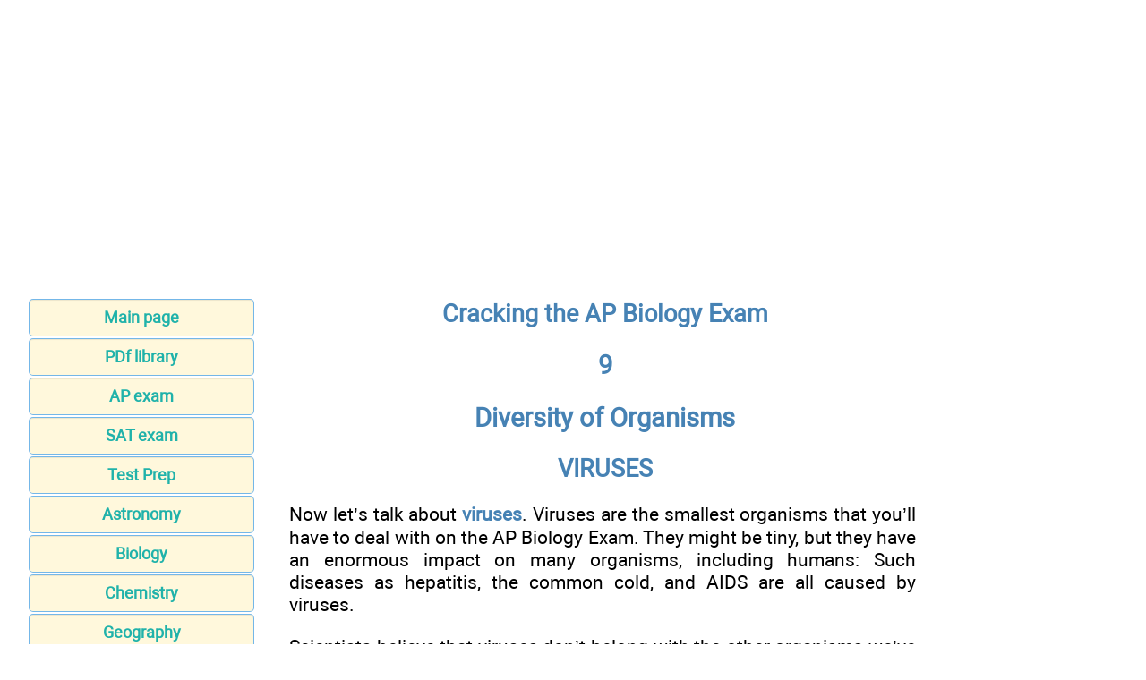

--- FILE ---
content_type: text/html; charset=UTF-8
request_url: https://schoolbag.info/biology/ap_biology/62.html
body_size: 3587
content:
<!DOCTYPE html>
<html lang="EN-US">
<head>
<META http-equiv="Content-Type" content="text/html; charset=utf-8">


﻿<title>VIRUSES - Diversity of Organisms - Cracking the AP Biology Exam</title>
<meta name="description" content="VIRUSES - Diversity of Organisms - Cracking the AP Biology Exam - will help you brush up on your AP Biology and prepare for the exam using time-tested principle: Crack the system based on how the test is created.">

<meta name="robots" content="all">
<meta name="viewport" content="width=device-width, initial-scale=1.0">
<meta name="author" content="https://website-designer-2149.business.site/">

<meta name="geo.region" content="USA">
<meta property="og:site_name" content="Educational materials">
<meta property="og:title" content="VIRUSES - Diversity of Organisms - Cracking the AP Biology Exam">
<meta property="og:description" content="VIRUSES - Diversity of Organisms - Cracking the AP Biology Exam - will help you brush up on your AP Biology and prepare for the exam using time-tested principle: Crack the system based on how the test is created.">
<meta property="og:type" content="article">
<meta property="og:url" content="https://schoolbag.info/biology/ap_biology/62.html">
<meta property="og:image" content="https://schoolbag.info/im/schoolbag.jpg">

<link rel="canonical" href="https://schoolbag.info/biology/ap_biology/62.html"/>
<link href="/css/style.min.css" rel="stylesheet" type="text/css" media="all">

<link rel="shortcut icon" href="/favicon.ico">

</head>
<body>

<script>document.write(atob("[base64]"));</script>

<div class="ads_top">
<script async src="https://pagead2.googlesyndication.com/pagead/js/adsbygoogle.js"></script>
<!-- schoolbag верх -->
<ins class="adsbygoogle"
     style="display:block"
     data-ad-client="ca-pub-2062463022593482"
     data-ad-slot="5775519407"
     data-ad-format="auto"
     data-full-width-responsive="true"></ins>
<script>
     (adsbygoogle = window.adsbygoogle || []).push({});
</script>
</div>

<main>
<aside>
<nav>
<ul>

		<li><a href="/">Main page</a></li>
		<li><a href="/pdf/index.html">PDf library</a></li>
		<li><a href="/ap.html">AP exam</a></li>
		<li><a href="/sat/index.html">SAT exam</a></li>
		<li><a href="/test/index.html">Test Prep</a></li>
		<li><a href="/astronomy/">Astronomy</a></li>
		<li><a href="/biology/">Biology</a></li>
		<li><a href="/chemistry/">Chemistry</a></li>
		<li><a href="/geography/">Geography</a></li>
		<li><a href="/history/">History</a></li>
		<li><a href="/economics/">Economics</a></li>
		<li><a href="/language/">Language</a></li>
		<li><a href="/literature/">Literature</a></li>
		<li><a href="/mathematics/">Mathematics</a></li>
		<li><a href="/pedagogy/">Pedagogy</a></li>
		<li><a href="https://philology.science/">Philology</a></li>	
		<li><a href="/physics/">Physics</a></li>
		<li><a href="/science/">Science</a></li>
		<li><a href="/social/">Social science</a></li>
		<li><a href="/statistics/">Statistics</a></li>
		<li><a href="http://recap.study/" class="bot">Summary & Essay</a></li>
		<li><a href="http://apprize.best/">Computer science</a></li>
		<li><a href="/contact.html">Feedback</a></li>
		<li><a href="http://publicism.info/" class="bot">Nonfiction</a></li>
</ul>
</nav>

<div class="center">
<script>document.write(atob("[base64]"));</script>
</div>

<ins class="adsbygoogle"
    style="display:block;"
    data-ad-client="ca-pub-3379969116950199"
    data-ad-slot="1101895560"
	data-override-format="true"
    data-page-url = "http://schoolbag.info/"
    data-ad-format="auto"></ins>
<script async src="//pagead2.googlesyndication.com/pagead/js/adsbygoogle.js"></script>
<script>(adsbygoogle = window.adsbygoogle || []).push({});</script>

</aside>

<div id="articleBody">
<article>
<h2>Cracking the AP Biology Exam</h2>
<h1>9</h1>
<h1>Diversity of Organisms</h1>
<h2>VIRUSES</h2>
<p>Now let’s talk about <strong>viruses</strong>. Viruses are the smallest organisms that you’ll have to deal with on the AP Biology Exam. They might be tiny, but they have an enormous impact on many organisms, including humans: Such diseases as hepatitis, the common cold, and AIDS are all caused by viruses.</p>
<p>Scientists believe that viruses don’t belong with the other organisms we’ve just discussed. This is because they are <em>not</em> true cells. In fact, they aren’t really “alive” in the classic sense. When we say that a virus is not “alive,” we mean that it doesn’t live or reproduce independently.</p>
<p>Viruses have only two basic components:</p>
<ul>
	<li>A coat made of proteins.</li>
	<li>A viral chromosome, which can be <em>either</em> DNA or RNA.</li>
</ul>
<p>Because they will most likely appear on the AP Biology Exam, let’s discuss how they reproduce in a process called <strong>lysis</strong>:</p>
<p>1. A virus attaches to receptors on a “host” cell. This can be any type of cell—a bacterium, a plant, or an animal cell.</p>
<p>2. Once attached, the virus injects its nucleic acid <em>into</em> the host cell.</p>
<p>3. The virus’s nucleic acid forces its host to use its metabolic machinery to synthesize viral particles.</p>
<p>4. Newly synthesized viral components are assembled.</p>
<p>5. Eventually, viruses produced in the cell are released and lytic enzymes kill the host cell.</p>
<p>Take a look at the lytic cycle of a typical bacterial virus known as a bacteriophage:</p>
<p><img src="ap_biology.files/image116.jpg" width="563" height="525"/></p>
<h4>Lysogenic Cycle</h4>
<p>Sometimes a virus can integrate its genetic material into the host’s DNA. In this case, when the host’s DNA replicates, the viral DNA also replicates. However, this does not necessarily kill the host cell, as long as the viral genes that code for viral structural proteins are repressed. A virus that can coexist with its host cell is called a <strong>temperate virus</strong>, and the cycle in which viral DNA gets copied but new viruses are not made is called the <strong>lysogenic cycle</strong>. Certain conditions will cause a temperate virus to revert to a lytic cycle, in which new viruses do get made and eventually kill the host cell.</p>
<h3>RETROVIRUSES</h3>
<p><strong>Retroviruses</strong> are RNA viruses that go through the lysogenic life cycle. Because in this case the viral genome is RNA, and all other organisms have a DNA genome, a DNA copy of the viral genome must first be made before integration can occur. This requires a special enzyme, because the host has no enzymes that make DNA by reading an RNA template. This enzyme is an RNA-dependent DNA-polymerase, and, as with the RNA-dependent RNA-polymerase discussed in Chapter 6, must either be carried with the virus or synthesized during translation. The common name for RNA-dependent DNA-polymerase is <strong>reverse transcriptase</strong>—normally transcription creates RNA from DNA, and this enzyme runs reverse transcription; it creates <em>DNA</em> from <em>RNA</em>. The virus that causes AIDS is a retrovirus (<strong>HIV</strong>), and many cancer-causing viruses are retroviruses.</p>

<br />
<br />
<nav>
<a href="61.html">Back</a><a href="index.html">Contents</a><a href="63.html">Forward</a></nav>
<br />
<br />﻿</article>
<aside>

<div class="gcse-search"></div>
<div class="center">
<script>document.write(atob("[base64]"));</script>

<script async src="https://pagead2.googlesyndication.com/pagead/js/adsbygoogle.js"></script>
<!-- schoolbag right -->
<ins class="adsbygoogle"
     style="display:block"
     data-ad-client="ca-pub-2062463022593482"
     data-ad-slot="1860380306"
     data-ad-format="auto"
     data-full-width-responsive="true"></ins>
<script>
     (adsbygoogle = window.adsbygoogle || []).push({});
</script>

<div class="center">
<script>document.write(atob("[base64]"));</script>

<script>document.write(atob("[base64]"));</script>

</div>

</aside>
</div>
</main>

<div class="center">
<ins class="adsbygoogle"
    style="display:block;"
    data-ad-client="ca-pub-3379969116950199"
    data-ad-slot="1101895560"
	data-override-format="true"
    data-page-url = "http://schoolbag.info/"
    data-ad-format="auto"></ins>
<script async src="//pagead2.googlesyndication.com/pagead/js/adsbygoogle.js"></script>
<script>(adsbygoogle = window.adsbygoogle || []).push({});</script>
</div>

<footer>

<div class="center">
<script>document.write(atob("[base64]"));</script>
</div>

<p class="small">All materials on the site are licensed <a href="https://creativecommons.org/licenses/by-sa/3.0/">Creative Commons Attribution-Sharealike 3.0 Unported CC BY-SA 3.0</a> & <a href="https://www.gnu.org/licenses/fdl-1.3.en.html">GNU Free Documentation License (GFDL)</a></p>
<p class="small">If you are the copyright holder of any material contained on our site and intend to remove it, please contact our site administrator for approval.</p>
<p class="small">&copy; 2016-2026 All site design rights belong to <a href="https://website-designer-2149.business.site/">S.Y.A.</a></p>
<br /><br /><br /><br />
</footer>

<!-- Google tag (gtag.js) -->
<script async src="https://www.googletagmanager.com/gtag/js?id=UA-1099121-11"></script>
<script>
  window.dataLayer = window.dataLayer || [];
  function gtag(){dataLayer.push(arguments);}
  gtag('js', new Date());

  gtag('config', 'UA-1099121-11');
</script>

<script data-ad-client="ca-pub-2062463022593482" async src="https://pagead2.googlesyndication.com/pagead/js/adsbygoogle.js"></script>

</body>
</html>

--- FILE ---
content_type: text/html; charset=utf-8
request_url: https://www.google.com/recaptcha/api2/aframe
body_size: 268
content:
<!DOCTYPE HTML><html><head><meta http-equiv="content-type" content="text/html; charset=UTF-8"></head><body><script nonce="3Aqnj75jVfmSaW-yw8XCPA">/** Anti-fraud and anti-abuse applications only. See google.com/recaptcha */ try{var clients={'sodar':'https://pagead2.googlesyndication.com/pagead/sodar?'};window.addEventListener("message",function(a){try{if(a.source===window.parent){var b=JSON.parse(a.data);var c=clients[b['id']];if(c){var d=document.createElement('img');d.src=c+b['params']+'&rc='+(localStorage.getItem("rc::a")?sessionStorage.getItem("rc::b"):"");window.document.body.appendChild(d);sessionStorage.setItem("rc::e",parseInt(sessionStorage.getItem("rc::e")||0)+1);localStorage.setItem("rc::h",'1768395889521');}}}catch(b){}});window.parent.postMessage("_grecaptcha_ready", "*");}catch(b){}</script></body></html>